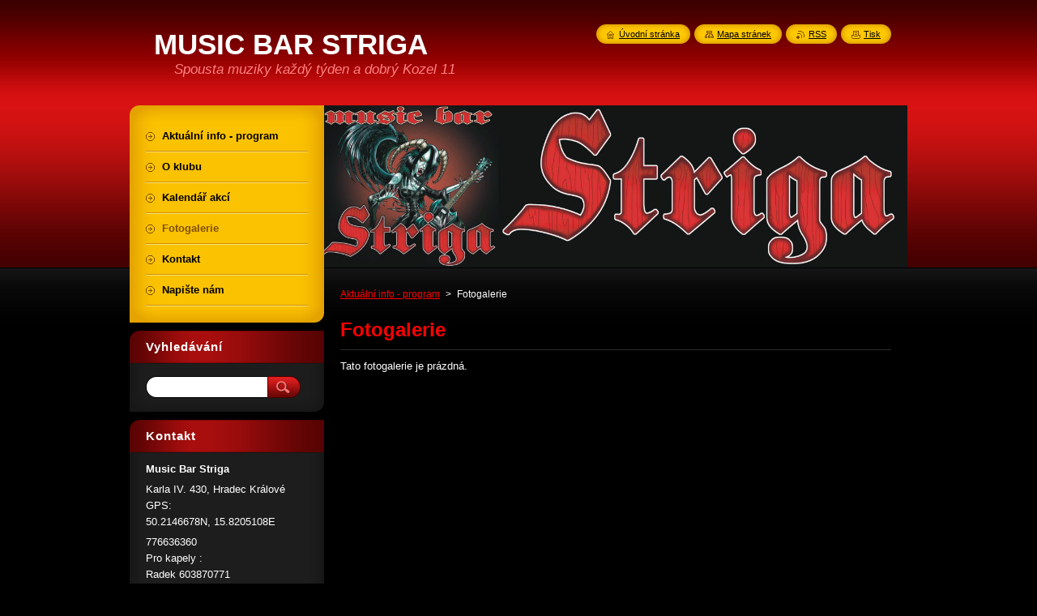

--- FILE ---
content_type: text/html; charset=UTF-8
request_url: https://musicbarstriga.webnode.cz/fotogalerie2/
body_size: 7368
content:
<!--[if lte IE 9]><!DOCTYPE HTML PUBLIC "-//W3C//DTD HTML 4.01 Transitional//EN" "https://www.w3.org/TR/html4/loose.dtd"><![endif]-->
<!DOCTYPE html>
<!--[if IE]><html class="ie" lang="cs"><![endif]-->
<!--[if gt IE 9]><!--> 
<html lang="cs">
<!--<![endif]-->
    <head>
        <!--[if lt IE 8]><meta http-equiv="X-UA-Compatible" content="IE=EmulateIE7"><![endif]--><!--[if IE 8]><meta http-equiv="X-UA-Compatible" content="IE=EmulateIE8"><![endif]--><!--[if IE 9]><meta http-equiv="X-UA-Compatible" content="IE=EmulateIE9"><![endif]-->
        <base href="https://musicbarstriga.webnode.cz/">
  <meta charset="utf-8">
  <meta name="description" content="">
  <meta name="keywords" content="">
  <meta name="generator" content="Webnode">
  <meta name="apple-mobile-web-app-capable" content="yes">
  <meta name="apple-mobile-web-app-status-bar-style" content="black">
  <meta name="format-detection" content="telephone=no">
    <link rel="icon" type="image/svg+xml" href="/favicon.svg" sizes="any">  <link rel="icon" type="image/svg+xml" href="/favicon16.svg" sizes="16x16">  <link rel="icon" href="/favicon.ico"><link rel="canonical" href="https://musicbarstriga.webnode.cz/fotogalerie2/">
<script type="text/javascript">(function(i,s,o,g,r,a,m){i['GoogleAnalyticsObject']=r;i[r]=i[r]||function(){
			(i[r].q=i[r].q||[]).push(arguments)},i[r].l=1*new Date();a=s.createElement(o),
			m=s.getElementsByTagName(o)[0];a.async=1;a.src=g;m.parentNode.insertBefore(a,m)
			})(window,document,'script','//www.google-analytics.com/analytics.js','ga');ga('create', 'UA-797705-6', 'auto',{"name":"wnd_header"});ga('wnd_header.set', 'dimension1', 'W1');ga('wnd_header.set', 'anonymizeIp', true);ga('wnd_header.send', 'pageview');var pageTrackerAllTrackEvent=function(category,action,opt_label,opt_value){ga('send', 'event', category, action, opt_label, opt_value)};</script>
  <link rel="alternate" type="application/rss+xml" href="https://musicbarstriga.webnode.cz/rss/all.xml" title="">
<!--[if lte IE 9]><style type="text/css">.cke_skin_webnode iframe {vertical-align: baseline !important;}</style><![endif]-->
        <title>Fotogalerie :: MUSIC BAR STRIGA</title>
        <meta name="robots" content="index, follow">
        <meta name="googlebot" content="index, follow">
        <link href="https://d11bh4d8fhuq47.cloudfront.net/_system/skins/v8/50000952/css/style.css" rel="stylesheet" type="text/css" media="screen,projection,handheld,tv">
        <link href="https://d11bh4d8fhuq47.cloudfront.net/_system/skins/v8/50000952/css/print.css" rel="stylesheet" type="text/css" media="print">
        <script type="text/javascript" src="https://d11bh4d8fhuq47.cloudfront.net/_system/skins/v8/50000952/js/functions.js"></script>
        <!--[if IE]>
            <script type="text/javascript" src="https://d11bh4d8fhuq47.cloudfront.net/_system/skins/v8/50000952/js/functions-ie.js"></script>
        <![endif]-->
        <!--[if IE 6]>
            <script type="text/javascript" src="https://d11bh4d8fhuq47.cloudfront.net/_system/skins/v8/50000952/js/png.js"></script>
            <script type="text/javascript">
                DD_belatedPNG.fix('#menuzone, #menuzoneBottom, .homepage, .sitemap, .rss, .print, .homepage span, .sitemap span, .rss span, .print span, #sidebar .boxTitle, #fulltextSearchText, #fulltextSearchButton, #leftSide .boxTitle');
            </script>
        <![endif]-->
    
				<script type="text/javascript">
				/* <![CDATA[ */
					
					if (typeof(RS_CFG) == 'undefined') RS_CFG = new Array();
					RS_CFG['staticServers'] = new Array('https://d11bh4d8fhuq47.cloudfront.net/');
					RS_CFG['skinServers'] = new Array('https://d11bh4d8fhuq47.cloudfront.net/');
					RS_CFG['filesPath'] = 'https://musicbarstriga.webnode.cz/_files/';
					RS_CFG['filesAWSS3Path'] = 'https://df5ef32c38.cbaul-cdnwnd.com/e54cac1028a55bf77aacc347038cbe7d/';
					RS_CFG['lbClose'] = 'Zavřít';
					RS_CFG['skin'] = 'default';
					if (!RS_CFG['labels']) RS_CFG['labels'] = new Array();
					RS_CFG['systemName'] = 'Webnode';
						
					RS_CFG['responsiveLayout'] = 0;
					RS_CFG['mobileDevice'] = 0;
					RS_CFG['labels']['copyPasteSource'] = 'Více zde:';
					
				/* ]]> */
				</script><style type="text/css">/* <![CDATA[ */#aa0jik164cbe1gg {position: absolute;font-size: 13px !important;font-family: "Arial", helvetica, sans-serif !important;white-space: nowrap;z-index: 2147483647;-webkit-user-select: none;-khtml-user-select: none;-moz-user-select: none;-o-user-select: none;user-select: none;}#e97317i6tdql {position: relative;top: -14px;}* html #e97317i6tdql { top: -11px; }#e97317i6tdql a { text-decoration: none !important; }#e97317i6tdql a:hover { text-decoration: underline !important; }#d1kedtnr8dpa {z-index: 2147483647;display: inline-block !important;font-size: 16px;padding: 7px 59px 9px 59px;background: transparent url(https://d11bh4d8fhuq47.cloudfront.net/img/footer/footerButtonWebnodeHover.png?ph=df5ef32c38) top left no-repeat;height: 18px;cursor: pointer;}* html #d1kedtnr8dpa { height: 36px; }#d1kedtnr8dpa:hover { background: url(https://d11bh4d8fhuq47.cloudfront.net/img/footer/footerButtonWebnode.png?ph=df5ef32c38) top left no-repeat; }#dc0509fk813ov { display: none; }#e4bi9970pt {z-index: 3000;text-align: left !important;position: absolute;height: 88px;font-size: 13px !important;color: #ffffff !important;font-family: "Arial", helvetica, sans-serif !important;overflow: hidden;cursor: pointer;}#e4bi9970pt a {color: #ffffff !important;}#b11g5797155e6 {color: #36322D !important;text-decoration: none !important;font-weight: bold !important;float: right;height: 31px;position: absolute;top: 19px;right: 15px;cursor: pointer;}#enq9vww579443 { float: right; padding-right: 27px; display: block; line-height: 31px; height: 31px; background: url(https://d11bh4d8fhuq47.cloudfront.net/img/footer/footerButton.png?ph=df5ef32c38) top right no-repeat; white-space: nowrap; }#by1yke78c2a { position: relative; left: 1px; float: left; display: block; width: 15px; height: 31px; background: url(https://d11bh4d8fhuq47.cloudfront.net/img/footer/footerButton.png?ph=df5ef32c38) top left no-repeat; }#b11g5797155e6:hover { color: #36322D !important; text-decoration: none !important; }#b11g5797155e6:hover #enq9vww579443 { background: url(https://d11bh4d8fhuq47.cloudfront.net/img/footer/footerButtonHover.png?ph=df5ef32c38) top right no-repeat; }#b11g5797155e6:hover #by1yke78c2a { background: url(https://d11bh4d8fhuq47.cloudfront.net/img/footer/footerButtonHover.png?ph=df5ef32c38) top left no-repeat; }#iacfbqgwi {padding-right: 11px;padding-right: 11px;float: right;height: 60px;padding-top: 18px;background: url(https://d11bh4d8fhuq47.cloudfront.net/img/footer/footerBubble.png?ph=df5ef32c38) top right no-repeat;}#g6d0nvi {float: left;width: 18px;height: 78px;background: url(https://d11bh4d8fhuq47.cloudfront.net/img/footer/footerBubble.png?ph=df5ef32c38) top left no-repeat;}* html #d1kedtnr8dpa { filter: progid:DXImageTransform.Microsoft.AlphaImageLoader(src='https://d11bh4d8fhuq47.cloudfront.net/img/footer/footerButtonWebnode.png?ph=df5ef32c38'); background: transparent; }* html #d1kedtnr8dpa:hover { filter: progid:DXImageTransform.Microsoft.AlphaImageLoader(src='https://d11bh4d8fhuq47.cloudfront.net/img/footer/footerButtonWebnodeHover.png?ph=df5ef32c38'); background: transparent; }* html #iacfbqgwi { height: 78px; background-image: url(https://d11bh4d8fhuq47.cloudfront.net/img/footer/footerBubbleIE6.png?ph=df5ef32c38);  }* html #g6d0nvi { background-image: url(https://d11bh4d8fhuq47.cloudfront.net/img/footer/footerBubbleIE6.png?ph=df5ef32c38);  }* html #enq9vww579443 { background-image: url(https://d11bh4d8fhuq47.cloudfront.net/img/footer/footerButtonIE6.png?ph=df5ef32c38); }* html #by1yke78c2a { background-image: url(https://d11bh4d8fhuq47.cloudfront.net/img/footer/footerButtonIE6.png?ph=df5ef32c38); }* html #b11g5797155e6:hover #rbcGrSigTryButtonRight { background-image: url(https://d11bh4d8fhuq47.cloudfront.net/img/footer/footerButtonHoverIE6.png?ph=df5ef32c38);  }* html #b11g5797155e6:hover #rbcGrSigTryButtonLeft { background-image: url(https://d11bh4d8fhuq47.cloudfront.net/img/footer/footerButtonHoverIE6.png?ph=df5ef32c38);  }/* ]]> */</style><script type="text/javascript" src="https://d11bh4d8fhuq47.cloudfront.net/_system/client/js/compressed/frontend.package.1-3-108.js?ph=df5ef32c38"></script><style type="text/css">#content .diskuze label.postTextLabel {display: inherit !important;}</style></head>
    <body>
    <div id="siteBg">
        <div id="site">
            
            <!-- HEADER -->
            <div id="header">
                <div id="logozone">
                    <div id="logo"><a href="home/" title="Přejít na úvodní stránku."><span id="rbcSystemIdentifierLogo">MUSIC BAR STRIGA</span></a></div>                    <p id="moto"><span id="rbcCompanySlogan" class="rbcNoStyleSpan">Spousta muziky každý týden a dobrý Kozel 11</span></p>
                </div>
            </div>
            <!-- /HEADER -->

            <div class="cleaner"><!-- / --></div>

            <!-- MAIN -->
            <div id="mainWide">
                <div id="mainContent">

                    <div id="contentRow">
                        <!-- ILLUSTRATION -->
                        <div id="illustration">
                            <img src="https://df5ef32c38.cbaul-cdnwnd.com/e54cac1028a55bf77aacc347038cbe7d/200002127-2b45b2c439/50000000.jpg?ph=df5ef32c38" width="720" height="200" alt="">                        </div>
                        <!-- /ILLUSTRATION -->

                        <div class="cleaner"><!-- / --></div>

                        <!-- CONTENT -->
                        <div id="content">

                            <!-- NAVIGATOR -->
                            <div id="pageNavigator" class="rbcContentBlock">        <div id="navizone" class="navigator">                       <a class="navFirstPage" href="/home/">Aktuální info - program</a>      <span><span> &gt; </span></span>          <span id="navCurrentPage">Fotogalerie</span>               </div>              <div class="cleaner"><!-- / --></div>        </div>                            <!-- /NAVIGATOR -->

                            <div class="cleaner"><!-- / --></div>

                            
		  

        <div class="box">
          <div class="boxTitle"><h2>Fotogalerie</h2></div>
          <div class="boxContentBorder"><div class="boxContent">

              <p class="notFound">Tato fotogalerie je prázdná.</p>

					</div></div>
        </div>  
        
        <div class="cleaner"><!-- / --></div>                      

			
		<script type="text/javascript">/*<![CDATA[*/RS_CFG['useOldMobileTemplate'] = false;RubicusFrontendIns.setPhotogalleryInit('', '/servers/frontend/',[,,,'{PHOTO} z {TOTAL}','Zavřít','Předchozí','Následující','Spustit automatické procházení obrázků','Pozastavit automatické procházení obrázků']);/*]]>*/</script>
                            <div class="cleaner"><!-- / --></div>

                        </div>
                        <!-- /CONTENT -->
                    </div>

                    <!-- SIDEBAR -->
                    <div id="sidebar">
   
                        <!-- MENU -->
                        


      <div id="menuzone">
        <div id="menuzoneBottom">
            <div id="menuzoneContent">


		<ul class="menu">
	<li class="first">
  
      <a href="/home/">
    
      <span>Aktuální info - program</span>
      
  </a>
  
  </li>
	<li>
  
      <a href="/o-klubu/">
    
      <span>O klubu </span>
      
  </a>
  
  </li>
	<li>
  
      <a href="/kalendar-akci/">
    
      <span>Kalendář akcí</span>
      
  </a>
  
  </li>
	<li class="open selected activeSelected">
  
      <a href="/fotogalerie2/">
    
      <span>Fotogalerie</span>
      
  </a>
  
  </li>
	<li>
  
      <a href="/kontakt/">
    
      <span>Kontakt</span>
      
  </a>
  
  </li>
	<li class="last">
  
      <a href="/napiste-nam/">
    
      <span>Napište nám</span>
      
  </a>
  
  </li>
</ul>

            </div>
         </div>
      </div>

					
                        <!-- /MENU -->

                        <div class="cleaner"><!-- / --></div>

                        <!-- SEARCH -->
                        

		  <div class="box ">
        <div class="boxTitle"><h2>Vyhledávání</h2></div>
        <div class="boxContentBorder"><div class="boxContent">

		<form action="/search/" method="get" id="fulltextSearch">
        
        <input type="text" name="text" id="fulltextSearchText">
        <input id="fulltextSearchButton" type="image" src="https://d11bh4d8fhuq47.cloudfront.net/_system/skins/v8/50000952/img/search_btn.png" title="Hledat">
        <div class="cleaner"><!-- / --></div> 

		</form>

       </div></div>
      </div>

		                        <!-- /SEARCH -->

                        <div class="cleaner"><!-- / --></div>

                        <!-- CONTACT -->
                        

      <div class="box contact">
        <div class="boxTitle"><h2>Kontakt</h2></div>
        <div class="boxContentBorder"><div class="boxContent">
          
		

      <p><strong>Music Bar Striga</strong></p>
      
      
      <p class="address">Karla IV. 430, Hradec Králové<br />
GPS:<br />
50.2146678N, 15.8205108E<br />
</p>

	            
      
      
      <p class="phone">776636360<br />
Pro kapely :<br />
Radek 603870771<br />
Mirek   777322310<br />
(po 18 hodině)<br />
</p>

	
      
	
	    <p class="email"><a href="&#109;&#97;&#105;&#108;&#116;&#111;:S&#116;&#114;&#105;&#103;&#97;HK&#64;&#115;&#101;&#122;&#110;&#97;&#109;&#46;&#99;&#122;"><span id="rbcContactEmail">S&#116;&#114;&#105;&#103;&#97;HK&#64;&#115;&#101;&#122;&#110;&#97;&#109;&#46;&#99;&#122;</span></a></p>

	           

		
                   
        </div></div>
      </div> 

					
                        <!-- /CONTACT -->

                        <div class="cleaner"><!-- / --></div>

                        
                        
                        <div class="cleaner"><!-- / --></div>

                    </div>
                    <!-- /SIDEBAR -->

                    <hr class="cleaner">

                </div><!-- mainContent -->

            </div>
            <!-- MAIN -->        
            
            <!-- FOOTER -->
            <div id="footer">
                <div id="footerContent">
                    <div id="footerLeft">
                        <span id="rbcFooterText" class="rbcNoStyleSpan">Aktualizace 28.4.2016</span>                    </div>
                    <div id="footerRight">
                        <span class="rbcSignatureText"><a rel="nofollow" href="https://www.webnode.cz?utm_source=text&amp;utm_medium=footer&amp;utm_campaign=free4">Tvorba webových stránek zdarma</a><a id="d1kedtnr8dpa" rel="nofollow" href="https://www.webnode.cz?utm_source=button&amp;utm_medium=footer&amp;utm_campaign=free4"><span id="dc0509fk813ov">Webnode</span></a></span>                    </div>
                </div>
            </div>
            <!-- /FOOTER -->
          
            <!-- LANG -->
            <div id="lang">
                <div id="languageSelect"></div>			
            </div>
            <!-- /LANG -->
            
            <!-- LINKS -->
            <div id="link">
                <span class="homepage"><span><a href="home/" title="Přejít na úvodní stránku.">Úvodní stránka</a></span></span>
                <span class="sitemap"><span><a href="/sitemap/" title="Přejít na mapu stránek.">Mapa stránek</a></span></span>
                <span class="rss"><span><a href="/rss/" title="RSS kanály">RSS</a></span></span>
                <span class="print"><span><a href="#" onclick="window.print(); return false;" title="Vytisknout stránku">Tisk</a></span></span>
            </div>
            <!-- /LINKS -->
           

        </div>
        <div class="cleaner"><!-- / --></div>
    </div>

    <script type="text/javascript">
    /* <![CDATA[ */

        RubicusFrontendIns.addObserver
	({
            onContentChange: function ()
            {
            	setContentSize();                
            },

            onStartSlideshow: function()
            {
                $('slideshowControl').innerHTML	= '<span>Pozastavit prezentaci<'+'/span>';
		$('slideshowControl').title = 'Pozastavit automatické procházení obrázků';
		$('slideshowControl').onclick = RubicusFrontendIns.stopSlideshow.bind(RubicusFrontendIns);
            },

            onStopSlideshow: function()
            {
                $('slideshowControl').innerHTML	= '<span>Spustit prezentaci<'+'/span>';
		$('slideshowControl').title = 'Spustit automatické procházení obrázků';
		$('slideshowControl').onclick = RubicusFrontendIns.startSlideshow.bind(RubicusFrontendIns);
            },

            onShowImage: function()
            {
                if (RubicusFrontendIns.isSlideshowMode())
		{
                    $('slideshowControl').innerHTML = '<span>Pozastavit prezentaci<'+'/span>';
                    $('slideshowControl').title	= 'Pozastavit automatické procházení obrázků';
                    $('slideshowControl').onclick = RubicusFrontendIns.stopSlideshow.bind(RubicusFrontendIns);
		}
                setContentSize();
            }
	});

        if (!$('detailScript'))
        {
            window.onload = setContentSize;
        }
        document.body.onresize = setContentSize;
        window.onresize = setContentSize;

        RubicusFrontendIns.addFileToPreload('https://d11bh4d8fhuq47.cloudfront.net/_system/skins/v8/50000952/img/loading.gif');

    /* ]]> */
    </script>

  <div id="rbcFooterHtml"></div><div style="display: none;" id="aa0jik164cbe1gg"><span id="e97317i6tdql">&nbsp;</span></div><div id="e4bi9970pt" style="display: none;"><a href="https://www.webnode.cz?utm_source=window&amp;utm_medium=footer&amp;utm_campaign=free4" rel="nofollow"><div id="g6d0nvi"><!-- / --></div><div id="iacfbqgwi"><div><strong id="er3g0e228e">Vytvořte si vlastní web zdarma!</strong><br /><span id="ad9kfbgla">Moderní webové stránky za 5 minut</span></div><span id="b11g5797155e6"><span id="by1yke78c2a"><!-- / --></span><span id="enq9vww579443">Vyzkoušet</span></span></div></a></div><script type="text/javascript">/* <![CDATA[ */var brs081h3s = {sig: $('aa0jik164cbe1gg'),prefix: $('e97317i6tdql'),btn : $('d1kedtnr8dpa'),win : $('e4bi9970pt'),winLeft : $('g6d0nvi'),winLeftT : $('gayld8mw695wj'),winLeftB : $('e5cjh8b8pjl95h'),winRght : $('iacfbqgwi'),winRghtT : $('h00246gidjd'),winRghtB : $('e8j04i2h2488q'),tryBtn : $('b11g5797155e6'),tryLeft : $('by1yke78c2a'),tryRght : $('enq9vww579443'),text : $('ad9kfbgla'),title : $('er3g0e228e')};brs081h3s.sig.appendChild(brs081h3s.btn);var kkg59k1a3gg=0,f7gedb2=0,gj4meomjb=0,fn22olphii,blgbcb21=$$('.rbcSignatureText')[0],e043106a28da=false,dfa84e8343;function i95fd9f7yb(){if (!e043106a28da && pageTrackerAllTrackEvent){pageTrackerAllTrackEvent('Signature','Window show - web',brs081h3s.sig.getElementsByTagName('a')[0].innerHTML);e043106a28da=true;}brs081h3s.win.show();gj4meomjb=brs081h3s.tryLeft.offsetWidth+brs081h3s.tryRght.offsetWidth+1;brs081h3s.tryBtn.style.width=parseInt(gj4meomjb)+'px';brs081h3s.text.parentNode.style.width = '';brs081h3s.winRght.style.width=parseInt(20+gj4meomjb+Math.max(brs081h3s.text.offsetWidth,brs081h3s.title.offsetWidth))+'px';brs081h3s.win.style.width=parseInt(brs081h3s.winLeft.offsetWidth+brs081h3s.winRght.offsetWidth)+'px';var wl=brs081h3s.sig.offsetLeft+brs081h3s.btn.offsetLeft+brs081h3s.btn.offsetWidth-brs081h3s.win.offsetWidth+12;if (wl<10){wl=10;}brs081h3s.win.style.left=parseInt(wl)+'px';brs081h3s.win.style.top=parseInt(f7gedb2-brs081h3s.win.offsetHeight)+'px';clearTimeout(fn22olphii);}function jl3105l3k(){fn22olphii=setTimeout('brs081h3s.win.hide()',1000);}function g4epehb65262(){var ph = RubicusFrontendIns.photoDetailHandler.lightboxFixed?document.getElementsByTagName('body')[0].offsetHeight/2:RubicusFrontendIns.getPageSize().pageHeight;brs081h3s.sig.show();kkg59k1a3gg=0;f7gedb2=0;if (blgbcb21&&blgbcb21.offsetParent){var obj=blgbcb21;do{kkg59k1a3gg+=obj.offsetLeft;f7gedb2+=obj.offsetTop;} while (obj = obj.offsetParent);}if ($('rbcFooterText')){brs081h3s.sig.style.color = $('rbcFooterText').getStyle('color');brs081h3s.sig.getElementsByTagName('a')[0].style.color = $('rbcFooterText').getStyle('color');}brs081h3s.sig.style.width=parseInt(brs081h3s.prefix.offsetWidth+brs081h3s.btn.offsetWidth)+'px';if (kkg59k1a3gg<0||kkg59k1a3gg>document.body.offsetWidth){kkg59k1a3gg=(document.body.offsetWidth-brs081h3s.sig.offsetWidth)/2;}if (kkg59k1a3gg>(document.body.offsetWidth*0.55)){brs081h3s.sig.style.left=parseInt(kkg59k1a3gg+(blgbcb21?blgbcb21.offsetWidth:0)-brs081h3s.sig.offsetWidth)+'px';}else{brs081h3s.sig.style.left=parseInt(kkg59k1a3gg)+'px';}if (f7gedb2<=0 || RubicusFrontendIns.photoDetailHandler.lightboxFixed){f7gedb2=ph-5-brs081h3s.sig.offsetHeight;}brs081h3s.sig.style.top=parseInt(f7gedb2-5)+'px';}function ji2nkuf79251(){if (dfa84e8343){clearTimeout(dfa84e8343);}dfa84e8343 = setTimeout('g4epehb65262()', 10);}Event.observe(window,'load',function(){if (brs081h3s.win&&brs081h3s.btn){if (blgbcb21){if (blgbcb21.getElementsByTagName("a").length > 0){brs081h3s.prefix.innerHTML = blgbcb21.innerHTML + '&nbsp;';}else{brs081h3s.prefix.innerHTML = '<a href="https://www.webnode.cz?utm_source=text&amp;utm_medium=footer&amp;utm_content=cz-web-0&amp;utm_campaign=signature" rel="nofollow">'+blgbcb21.innerHTML + '</a>&nbsp;';}blgbcb21.style.visibility='hidden';}else{if (pageTrackerAllTrackEvent){pageTrackerAllTrackEvent('Signature','Missing rbcSignatureText','musicbarstriga.webnode.cz');}}g4epehb65262();setTimeout(g4epehb65262, 500);setTimeout(g4epehb65262, 1000);setTimeout(g4epehb65262, 5000);Event.observe(brs081h3s.btn,'mouseover',i95fd9f7yb);Event.observe(brs081h3s.win,'mouseover',i95fd9f7yb);Event.observe(brs081h3s.btn,'mouseout',jl3105l3k);Event.observe(brs081h3s.win,'mouseout',jl3105l3k);Event.observe(brs081h3s.win,'click',function(){if (pageTrackerAllTrackEvent){pageTrackerAllTrackEvent('Signature','Window click - web','Vytvořte si vlastní web zdarma!',0);}document/*jy80x114*/.location.href='https://www.webnode.cz?utm_source=window&utm_medium=footer&utm_content=cz-web-0&utm_campaign=signature';});Event.observe(window, 'resize', ji2nkuf79251);Event.observe(document.body, 'resize', ji2nkuf79251);RubicusFrontendIns.addObserver({onResize: ji2nkuf79251});RubicusFrontendIns.addObserver({onContentChange: ji2nkuf79251});RubicusFrontendIns.addObserver({onLightboxUpdate: g4epehb65262});Event.observe(brs081h3s.btn, 'click', function(){if (pageTrackerAllTrackEvent){pageTrackerAllTrackEvent('Signature','Button click - web',brs081h3s.sig.getElementsByTagName('a')[0].innerHTML);}});Event.observe(brs081h3s.tryBtn, 'click', function(){if (pageTrackerAllTrackEvent){pageTrackerAllTrackEvent('Signature','Try Button click - web','Vytvořte si vlastní web zdarma!',0);}});}});RubicusFrontendIns.addFileToPreload('https://d11bh4d8fhuq47.cloudfront.net/img/footer/footerButtonWebnode.png?ph=df5ef32c38');RubicusFrontendIns.addFileToPreload('https://d11bh4d8fhuq47.cloudfront.net/img/footer/footerButton.png?ph=df5ef32c38');RubicusFrontendIns.addFileToPreload('https://d11bh4d8fhuq47.cloudfront.net/img/footer/footerButtonHover.png?ph=df5ef32c38');RubicusFrontendIns.addFileToPreload('https://d11bh4d8fhuq47.cloudfront.net/img/footer/footerBubble.png?ph=df5ef32c38');if (Prototype.Browser.IE){RubicusFrontendIns.addFileToPreload('https://d11bh4d8fhuq47.cloudfront.net/img/footer/footerBubbleIE6.png?ph=df5ef32c38');RubicusFrontendIns.addFileToPreload('https://d11bh4d8fhuq47.cloudfront.net/img/footer/footerButtonHoverIE6.png?ph=df5ef32c38');}RubicusFrontendIns.copyLink = 'https://www.webnode.cz';RS_CFG['labels']['copyPasteBackLink'] = 'Vytvořte si vlastní stránky zdarma:';/* ]]> */</script><script type="text/javascript">var keenTrackerCmsTrackEvent=function(id){if(typeof _jsTracker=="undefined" || !_jsTracker){return false;};try{var name=_keenEvents[id];var keenEvent={user:{u:_keenData.u,p:_keenData.p,lc:_keenData.lc,t:_keenData.t},action:{identifier:id,name:name,category:'cms',platform:'WND1',version:'2.1.157'},browser:{url:location.href,ua:navigator.userAgent,referer_url:document.referrer,resolution:screen.width+'x'+screen.height,ip:'18.217.229.58'}};_jsTracker.jsonpSubmit('PROD',keenEvent,function(err,res){});}catch(err){console.log(err)};};</script></body>
</html>